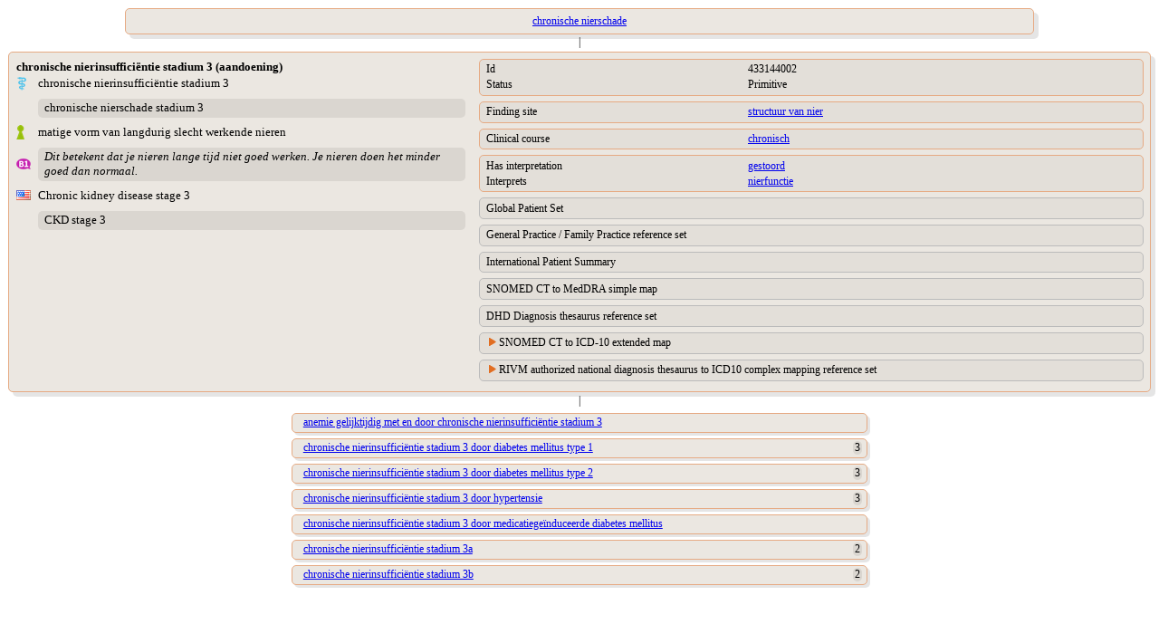

--- FILE ---
content_type: text/html;charset=UTF-8
request_url: https://terminologie.nictiz.nl/terminology/snomed/viewConcept/433144002
body_size: 2702
content:
<!DOCTYPE html PUBLIC "-//W3C//DTD XHTML 1.0 Transitional//EN" "resources/xhtml1-transitional.dtd">
<html xmlns:xi="http://www.w3.org/2001/XInclude" xmlns:xs="http://www.w3.org/2001/XMLSchema" xmlns:xsi="http://www.w3.org/2001/XMLSchema-instance"><head><script type="text/javascript">
                    function toggle(toggled,toggler) {
                    if (document.getElementById) {
                    var currentStyle = document.getElementById(toggled).style;
                    var togglerStyle = document.getElementById(toggler).style;
                    if (currentStyle.display == "block"){
                    currentStyle.display = "none";
                    togglerStyle.backgroundImage = "url(/terminology/resources/images/trClosed.gif)";
                    } else {
                    currentStyle.display = "block";
                    togglerStyle.backgroundImage = "url(/terminology/resources/images/triangleOpen.gif)";
                    }
                    return false;
                    } else {
                    return true;
                    }
                    }
                </script><style type="text/css" media="print, screen">
                    body {
                       font-family: Verdana;
                       font-size: 12px;
                    }
                    table {
                       width: 100%;
                       border-spacing: 0px;
                       font-family: Verdana;
                       font-size: 12px;
                    }
                    td {
                       text-align: left;
                       vertical-align: top;
                    }
                    td.parent {
                       text-align: center;
                       vertical-align: top;
                       padding-left: 1em;
                       padding-right: 1em;
                       padding-top: 0em;
                       padding-bottom: 0em;
                    }
                    td.child {
                       text-align: left;
                       vertical-align: top;
                       padding-left: 1em;
                       padding-right: 1em;
                       padding-top: 0.3em;
                       padding-bottom: 0.3em;
                    }
                    td.vertical-line {
                       text-align: center;
                       vertical-align: middle;
                    }
                    td.toggler {
                       background-image: url(/terminology/resources/images/trClosed.gif);
                       background-repeat: no-repeat;
                       padding-left: 15px;
                    }
                    td.toggler:hover {
                       cursor: pointer;
                       /*    	color : #e16e22;*/
                    }
                    td.toggle {
                       display: none;
                    }
                    div.navigate {
                       border-radius: 5px 5px;
                       -moz-border-radius: 5px;
                       -webkit-border-radius: 5px;
                       box-shadow: 5px 5px 5px rgba(0, 0, 0, 0.1);
                       -webkit-box-shadow: 5px 5px rgba(0, 0, 0, 0.1);
                       -moz-box-shadow: 5px 5px rgba(0, 0, 0, 0.1);
                       background: #ebe7e1;
                       border: 1px solid #e6aa83;
                       padding: 0.5em;
                       width: 80%;
                       margin: auto;
                    }
                    div.navigate-child {
                       border-radius: 5px 5px;
                       -moz-border-radius: 5px;
                       -webkit-border-radius: 5px;
                       box-shadow: 3px 3px 3px rgba(0, 0, 0, 0.1);
                       -webkit-box-shadow: 3px 3px rgba(0, 0, 0, 0.1);
                       -moz-box-shadow: 3px 3px rgba(0, 0, 0, 0.1);
                       background: #ebe7e1;
                       border: 1px solid #e6aa83;
                       padding: 0.2em;
                       padding-left: 1em;
                       width: 50%;
                       margin: auto;
                    }
                    div.concept {
                       border-radius: 5px 5px;
                       -moz-border-radius: 5px;
                       -webkit-border-radius: 5px;
                       box-shadow: 5px 5px 5px rgba(0, 0, 0, 0.1);
                       -webkit-box-shadow: 5px 5px rgba(0, 0, 0, 0.1);
                       -moz-box-shadow: 5px 5px rgba(0, 0, 0, 0.1);
                       background: #ebe7e1;
                       border: 1px solid #e6aa83;
                       padding: 0.5em;
                       margin: auto;
                    }
                    div.refset {
                       border-radius: 5px 5px;
                       -moz-border-radius: 5px;
                       -webkit-border-radius: 5px;
                       background: #e3dfd9;
                       border: 1px solid #bbb;
                       padding: 0.2em;
                       padding-left: 0.5em;
                       margin-left: 1em;
                       margin-top: 0.5em;
                       margin-bottom: 0.4em;
                    }
                    div.refsetGroup {
                       border-radius: 5px 5px;
                       -moz-border-radius: 5px;
                       -webkit-border-radius: 5px;
                       background: #ebe7e1;
                       border: 1px solid #bbb;
                       padding-top: 0.2em;
                       padding-left: 0.4em;
                       padding-bottom: 0.2em;
                       padding-right: 0.4em;
                       margin-top: 0.2em;
                       margin-bottom: 0.4em;
                    }
                    div.map-rule:first-child {
                       background: #e3dfd9;
                       margin-top: 0.2em;
                       margin-bottom: 0.2em;
                       margin-left: 0.2em;
                       margin-right: 0.2em;
                       padding-left: 0.5em;
                    }
                    div.map-rule {
                       background: #e3dfd9;
                       margin-top: 0.8em;
                       margin-bottom: 0.2em;
                       margin-left: 0.2em;
                       margin-right: 0.2em;
                       padding-left: 0.5em;
                    }
                    div.grp {
                       border-radius: 5px 5px;
                       -moz-border-radius: 5px;
                       -webkit-border-radius: 5px;
                       background: #e3dfd9;
                       border: 1px solid #e6aa83;
                       padding: 0.2em;
                       padding-left: 0.5em;
                       margin-left: 1em;
                       margin-bottom: 0.5em;
                    }
                    div.syn {
                       border-radius: 5px 5px;
                       -moz-border-radius: 5px;
                       -webkit-border-radius: 5px;
                       background: #dad6d0;
                       padding: 0.2em;
                       padding-left: 0.5em;
                       margin-top: 0.5em;
                       margin-bottom: 0.5em;
                    }
                    span.subcount {
                       border-radius: 5px 5px;
                       -moz-border-radius: 5px;
                       -webkit-border-radius: 5px;
                       background: #dad6d0;
                       margin-right: 0.2em;
                       padding-left: 0.2em;
                       padding-right: 0.2em;
                       float: right;
                    }
                    td.normal {
                       text-align: left;
                       vertical-align: top;
                       padding-left: 15px;
                       display: block;
                    }
                    td.indent {
                       text-align: left;
                       vertical-align: top;
                       padding-left: 15px;
                    }</style></head><body>
    <table><tr><td><table><tr><td class="parent"><a href="709044004"><div class="navigate">chronische nierschade</div></a></td></tr><tr><td class="vertical-line">|</td></tr></table></td></tr><tr><td><div class="concept"><table><tr><td width="40%"><table width="100%"><tr><td colspan="2"><span style="font-size:110%;font-weight:bold;">chronische nierinsufficiëntie stadium 3 (aandoening)</span></td></tr><tr><td style="vertical-align:middle;" width="5%"><div><img src="/terminology/resources/images/languageRefsets/31000146106.png"/></div></td><td style="font-size:110%;vertical-align:middle;"><div title="Preferred term">chronische nierinsufficiëntie stadium 3</div></td></tr><tr><td style="vertical-align:middle;" width="5%"><div/></td><td style="font-size:110%;vertical-align:middle;"><div class="syn" title="Synonyms">chronische nierschade stadium 3<br/></div></td></tr><tr><td style="vertical-align:middle;" width="5%"><div><img src="/terminology/resources/images/languageRefsets/15551000146102.png"/></div></td><td style="font-size:110%;vertical-align:middle;"><div title="Preferred term">matige vorm van langdurig slecht werkende nieren</div></td></tr><tr><td style="vertical-align:middle;" width="5%"><img src="/terminology/resources/images/languageRefsets/160161000146108.png"/></td><td style="font-size:110%;vertical-align:middle;"><div class="syn" title="Text definition"><i>Dit betekent dat je nieren lange tijd niet goed werken. Je nieren doen het minder goed dan normaal.</i></div></td></tr><tr><td style="vertical-align:middle;" width="5%"><div><img src="/terminology/resources/images/languageRefsets/900000000000509007.png"/></div></td><td style="font-size:110%;vertical-align:middle;"><div title="Preferred term">Chronic kidney disease stage 3</div></td></tr><tr><td style="vertical-align:middle;" width="5%"><div/></td><td style="font-size:110%;vertical-align:middle;"><div class="syn" title="Synonyms">CKD stage 3<br/></div></td></tr></table></td><td width="60%"><div class="grp"><table><tr><td width="40%">Id</td><td>433144002</td></tr><tr><td width="40%">Status</td><td>Primitive</td></tr></table></div><div class="grp"><table><tr><td width="40%">Finding site</td><td><a href="64033007">structuur van nier</a></td></tr></table></div><div class="grp"><table><tr><td width="40%">Clinical course</td><td><a href="90734009">chronisch</a></td></tr></table></div><div class="grp"><table><tr><td width="40%">Has interpretation</td><td><a href="260379002">gestoord</a></td></tr><tr><td width="40%">Interprets</td><td><a href="11953005">nierfunctie</a></td></tr></table></div><div class="refset"><table><tr><td colspan="2">Global Patient Set</td></tr></table></div><div class="refset"><table><tr><td colspan="2">General Practice / Family Practice reference set</td></tr></table></div><div class="refset"><table><tr><td colspan="2">International Patient Summary</td></tr></table></div><div class="refset"><table><tr><td colspan="2">SNOMED CT to MedDRA simple map</td></tr></table></div><div class="refset"><table><tr><td colspan="2">DHD Diagnosis thesaurus reference set</td></tr></table></div><div class="refset"><table><tr><td colspan="2" class="toggler" id="d30134036e195-toggler" onclick="return toggle(&#34;d30134036e195&#34;,&#34;d30134036e195-toggler&#34;)">SNOMED CT to ICD-10 extended map</td></tr><tr><td class="toggle" id="d30134036e195"><div class="refsetGroup"><div class="map-rule"><table><tr><td width="20%">Target</td><td><a target="_blank" href="https://terminologie.nictiz.nl/art-decor/claml?collection=icd10-us-data&amp;conceptId=N18.3">N18.3</a></td></tr><tr><td width="20%">Rule</td><td>TRUE</td></tr><tr><td width="20%">Advice</td><td>ALWAYS N18.3</td></tr><tr><td width="20%">Correlation</td><td>SNOMED CT source code to target map code correlation not specified</td></tr></table></div></div></td></tr></table></div><div class="refset"><table><tr><td colspan="2" class="toggler" id="d30134036e197-toggler" onclick="return toggle(&#34;d30134036e197&#34;,&#34;d30134036e197-toggler&#34;)">RIVM authorized national diagnosis thesaurus to ICD10 complex mapping reference set</td></tr><tr><td class="toggle" id="d30134036e197"><div class="refsetGroup"><div class="map-rule"><table><tr><td width="20%">Target</td><td><a target="_blank" href="https://terminologie.nictiz.nl/art-decor/claml?collection=icd10-nl-data&amp;conceptId=N18.3">N18.3</a></td></tr><tr><td width="20%">Term</td><td>Chronische nierziekte, stadium 3</td></tr></table></div></div></td></tr></table></div></td></tr></table></div></td></tr><tr><td class="vertical-line">|</td></tr><tr><td><tr><tr><td class="child"><div class="navigate-child"><a href="691421000119108">anemie gelijktijdig met en door chronische nierinsufficiëntie stadium 3</a></div></td></tr><tr><td class="child"><div class="navigate-child"><a href="90741000119107">chronische nierinsufficiëntie stadium 3 door diabetes mellitus type 1</a><span class="subcount">3</span></div></td></tr><tr><td class="child"><div class="navigate-child"><a href="731000119105">chronische nierinsufficiëntie stadium 3 door diabetes mellitus type 2</a><span class="subcount">3</span></div></td></tr><tr><td class="child"><div class="navigate-child"><a href="129171000119106">chronische nierinsufficiëntie stadium 3 door hypertensie</a><span class="subcount">3</span></div></td></tr><tr><td class="child"><div class="navigate-child"><a href="368441000119102">chronische nierinsufficiëntie stadium 3 door medicatiegeïnduceerde diabetes mellitus</a></div></td></tr><tr><td class="child"><div class="navigate-child"><a href="700378005">chronische nierinsufficiëntie stadium 3a</a><span class="subcount">2</span></div></td></tr><tr><td class="child"><div class="navigate-child"><a href="700379002">chronische nierinsufficiëntie stadium 3b</a><span class="subcount">2</span></div></td></tr></tr></td></tr></table>
</body></html>